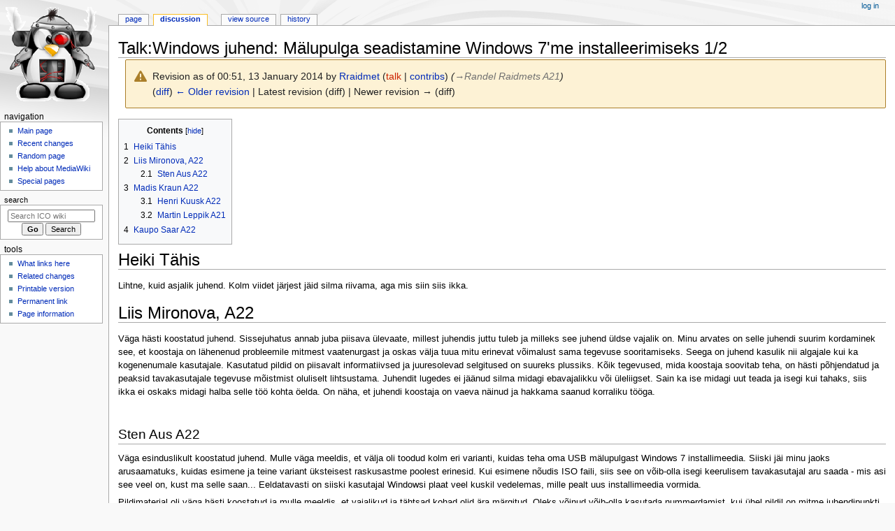

--- FILE ---
content_type: text/html; charset=UTF-8
request_url: https://wiki.itcollege.ee/index.php?title=Talk:Windows_juhend:_M%C3%A4lupulga_seadistamine_Windows_7%27me_installeerimiseks_1/2&oldid=74089
body_size: 7068
content:
<!DOCTYPE html>
<html class="client-nojs" lang="en" dir="ltr">
<head>
<meta charset="UTF-8">
<title>Talk:Windows juhend: Mälupulga seadistamine Windows 7'me installeerimiseks 1/2 - ICO wiki</title>
<script>document.documentElement.className="client-js";RLCONF={"wgBreakFrames":false,"wgSeparatorTransformTable":["",""],"wgDigitTransformTable":["",""],"wgDefaultDateFormat":"dmy","wgMonthNames":["","January","February","March","April","May","June","July","August","September","October","November","December"],"wgRequestId":"b529a4969b99de1f16f4225f","wgCanonicalNamespace":"Talk","wgCanonicalSpecialPageName":false,"wgNamespaceNumber":1,"wgPageName":"Talk:Windows_juhend:_Mälupulga_seadistamine_Windows_7'me_installeerimiseks_1/2","wgTitle":"Windows juhend: Mälupulga seadistamine Windows 7'me installeerimiseks 1/2","wgCurRevisionId":74089,"wgRevisionId":74089,"wgArticleId":6243,"wgIsArticle":true,"wgIsRedirect":false,"wgAction":"view","wgUserName":null,"wgUserGroups":["*"],"wgCategories":[],"wgPageViewLanguage":"en","wgPageContentLanguage":"en","wgPageContentModel":"wikitext","wgRelevantPageName":"Talk:Windows_juhend:_Mälupulga_seadistamine_Windows_7'me_installeerimiseks_1/2","wgRelevantArticleId":6243,"wgIsProbablyEditable":false,"wgRelevantPageIsProbablyEditable":false,"wgRestrictionEdit":[],"wgRestrictionMove":[]};
RLSTATE={"site.styles":"ready","user.styles":"ready","user":"ready","user.options":"loading","mediawiki.interface.helpers.styles":"ready","mediawiki.interface.helpers.linker.styles":"ready","mediawiki.action.styles":"ready","mediawiki.codex.messagebox.styles":"ready","skins.monobook.styles":"ready","ext.embedVideo.styles":"ready"};RLPAGEMODULES=["site","mediawiki.page.ready","mediawiki.toc","skins.monobook.scripts","ext.embedVideo.overlay"];</script>
<script>(RLQ=window.RLQ||[]).push(function(){mw.loader.impl(function(){return["user.options@12s5i",function($,jQuery,require,module){mw.user.tokens.set({"patrolToken":"+\\","watchToken":"+\\","csrfToken":"+\\"});
}];});});</script>
<link rel="stylesheet" href="/load.php?lang=en&amp;modules=ext.embedVideo.styles%7Cmediawiki.action.styles%7Cmediawiki.codex.messagebox.styles%7Cmediawiki.interface.helpers.linker.styles%7Cmediawiki.interface.helpers.styles%7Cskins.monobook.styles&amp;only=styles&amp;skin=monobook">
<script async="" src="/load.php?lang=en&amp;modules=startup&amp;only=scripts&amp;raw=1&amp;skin=monobook"></script>
<meta name="generator" content="MediaWiki 1.45.1">
<meta name="robots" content="noindex,nofollow,max-image-preview:standard">
<meta name="format-detection" content="telephone=no">
<meta name="viewport" content="width=device-width, initial-scale=1.0, user-scalable=yes, minimum-scale=0.25, maximum-scale=5.0">
<link rel="search" type="application/opensearchdescription+xml" href="/rest.php/v1/search" title="ICO wiki (en)">
<link rel="EditURI" type="application/rsd+xml" href="https://wiki.itcollege.ee/api.php?action=rsd">
<link rel="alternate" type="application/atom+xml" title="ICO wiki Atom feed" href="/index.php?title=Special:RecentChanges&amp;feed=atom">
</head>
<body class="mediawiki ltr sitedir-ltr mw-hide-empty-elt ns-1 ns-talk page-Talk_Windows_juhend_Mälupulga_seadistamine_Windows_7_me_installeerimiseks_1_2 rootpage-Talk_Windows_juhend_Mälupulga_seadistamine_Windows_7_me_installeerimiseks_1 skin-monobook action-view skin--responsive"><div id="globalWrapper">
	<div id="column-content">
		<div id="content" class="mw-body" role="main">
			<a id="top"></a>
			<div id="siteNotice"></div>
			<div class="mw-indicators">
			</div>
			<h1 id="firstHeading" class="firstHeading mw-first-heading"><span class="mw-page-title-namespace">Talk</span><span class="mw-page-title-separator">:</span><span class="mw-page-title-main">Windows juhend: Mälupulga seadistamine Windows 7'me installeerimiseks 1/2</span></h1>
			<div id="bodyContent" class="monobook-body">
				<div id="siteSub">From ICO wiki</div>
				<div id="contentSub" ><div id="mw-content-subtitle"><div class="cdx-message--warning mw-revision cdx-message cdx-message--block"><span class="cdx-message__icon"></span><div class="cdx-message__content"><div id="mw-revision-info">Revision as of 00:51, 13 January 2014 by <a href="/index.php/User:Rraidmet" class="mw-userlink" title="User:Rraidmet" data-mw-revid="74089"><bdi>Rraidmet</bdi></a> <span class="mw-usertoollinks">(<a href="/index.php?title=User_talk:Rraidmet&amp;action=edit&amp;redlink=1" class="mw-usertoollinks-talk new" title="User talk:Rraidmet (page does not exist)">talk</a> | <a href="/index.php/Special:Contributions/Rraidmet" class="mw-usertoollinks-contribs" title="Special:Contributions/Rraidmet">contribs</a>)</span> <span class="comment">(<span class="autocomment"><a href="#Randel_Raidmets_A21">→<bdi dir="ltr">Randel Raidmets A21</bdi></a></span>)</span></div><div id="mw-revision-nav">(<a href="/index.php?title=Talk:Windows_juhend:_M%C3%A4lupulga_seadistamine_Windows_7%27me_installeerimiseks_1/2&amp;diff=prev&amp;oldid=74089" title="Talk:Windows juhend: Mälupulga seadistamine Windows 7&#039;me installeerimiseks 1/2">diff</a>) <a href="/index.php?title=Talk:Windows_juhend:_M%C3%A4lupulga_seadistamine_Windows_7%27me_installeerimiseks_1/2&amp;direction=prev&amp;oldid=74089" title="Talk:Windows juhend: Mälupulga seadistamine Windows 7&#039;me installeerimiseks 1/2">← Older revision</a> | Latest revision (diff) | Newer revision → (diff)</div></div></div></div></div>
				
				<div id="jump-to-nav"></div><a href="#column-one" class="mw-jump-link">Jump to navigation</a><a href="#searchInput" class="mw-jump-link">Jump to search</a>
				<!-- start content -->
				<div id="mw-content-text" class="mw-body-content"><div class="mw-content-ltr mw-parser-output" lang="en" dir="ltr"><div id="toc" class="toc" role="navigation" aria-labelledby="mw-toc-heading"><input type="checkbox" role="button" id="toctogglecheckbox" class="toctogglecheckbox" style="display:none" /><div class="toctitle" lang="en" dir="ltr"><h2 id="mw-toc-heading">Contents</h2><span class="toctogglespan"><label class="toctogglelabel" for="toctogglecheckbox"></label></span></div>
<ul>
<li class="toclevel-1 tocsection-1"><a href="#Heiki_Tähis"><span class="tocnumber">1</span> <span class="toctext">Heiki Tähis</span></a></li>
<li class="toclevel-1 tocsection-2"><a href="#Liis_Mironova,_A22"><span class="tocnumber">2</span> <span class="toctext">Liis Mironova, A22</span></a>
<ul>
<li class="toclevel-2 tocsection-3"><a href="#Sten_Aus_A22"><span class="tocnumber">2.1</span> <span class="toctext">Sten Aus A22</span></a></li>
</ul>
</li>
<li class="toclevel-1 tocsection-4"><a href="#Madis_Kraun_A22"><span class="tocnumber">3</span> <span class="toctext">Madis Kraun A22</span></a>
<ul>
<li class="toclevel-2 tocsection-5"><a href="#Henri_Kuusk_A22"><span class="tocnumber">3.1</span> <span class="toctext">Henri Kuusk A22</span></a></li>
<li class="toclevel-2 tocsection-6"><a href="#Martin_Leppik_A21"><span class="tocnumber">3.2</span> <span class="toctext">Martin Leppik A21</span></a></li>
</ul>
</li>
<li class="toclevel-1 tocsection-7"><a href="#Kaupo_Saar_A22"><span class="tocnumber">4</span> <span class="toctext">Kaupo Saar A22</span></a></li>
</ul>
</div>

<div class="mw-heading mw-heading1"><h1 id="Heiki_Tähis"><span id="Heiki_T.C3.A4his"></span>Heiki Tähis</h1></div>
<p>Lihtne, kuid asjalik juhend. Kolm viidet järjest jäid silma riivama, aga mis siin siis ikka.
</p>
<div class="mw-heading mw-heading1"><h1 id="Liis_Mironova,_A22"><span id="Liis_Mironova.2C_A22"></span>Liis Mironova, A22</h1></div>
<p>Väga hästi koostatud juhend. Sissejuhatus annab juba piisava ülevaate, millest juhendis juttu tuleb ja milleks see juhend üldse vajalik on. Minu arvates on selle juhendi suurim kordaminek see, et koostaja on lähenenud probleemile mitmest vaatenurgast ja oskas välja tuua mitu erinevat võimalust sama tegevuse sooritamiseks. Seega on juhend kasulik nii algajale kui ka kogenenumale kasutajale. Kasutatud pildid on piisavalt informatiivsed ja juuresolevad selgitused on suureks plussiks. Kõik tegevused, mida koostaja soovitab teha, on hästi põhjendatud ja peaksid tavakasutajale tegevuse mõistmist oluliselt lihtsustama. Juhendit lugedes ei jäänud silma midagi ebavajalikku või üleliigset. Sain ka ise midagi uut teada ja isegi kui tahaks, siis ikka ei oskaks midagi halba selle töö kohta öelda. On näha, et juhendi koostaja on vaeva näinud ja hakkama saanud korraliku tööga.
</p><p><br />
</p>
<div class="mw-heading mw-heading2"><h2 id="Sten_Aus_A22">Sten Aus A22</h2></div>
<p>Väga esinduslikult koostatud juhend. Mulle väga meeldis, et välja oli toodud kolm eri varianti, kuidas teha oma USB mälupulgast Windows 7 installimeedia. Siiski jäi minu jaoks arusaamatuks, kuidas esimene ja teine variant üksteisest raskusastme poolest erinesid. Kui esimene nõudis ISO faili, siis see on võib-olla isegi keerulisem tavakasutajal aru saada - mis asi see veel on, kust ma selle saan... Eeldatavasti on siiski kasutajal Windowsi plaat veel kuskil vedelemas, mille pealt uus installimeedia vormida.
</p><p>Pildimaterjal oli väga hästi koostatud ja mulle meeldis, et vajalikud ja tähtsad kohad olid ära märgitud. Oleks võinud võib-olla kasutada nummerdamist, kui ühel pildil on mitme juhendipunkti info koos. Nt "1. Käsu A väljund ja tulem; 2. Käsu B väljund ja tulem" jms. Samas aga - hea oli, et kõik käsud tulid järjest ja olid ka juhendis loogilises järjekorras kuvatud.
</p><p>Keeleliselt korrektne ja piisavalt tõlgitud ja viidatud.
</p><p><br />
</p>
<div class="mw-heading mw-heading1"><h1 id="Madis_Kraun_A22">Madis Kraun A22</h1></div>
<p>Lihtne ja loogiline juhend, millest peaks igaüks aru saama, silmas pidades just tavakasutajaid. Kuigi jah, ainuke asi, mis võib tavakasutajale arusaamatuks jääda on ISO fail. Kuna olen ise pidevalt WinToFlash-ga kokku puutunud, siis ei saanud ka mina aru, mis nüüd otseselt selle ning esimesel meetodil vahet oli. Samas on jällegi hea, et on olemas kaks programmi, mis teevad sama töö ühtemoodi lihtsalt ära (silmas pidades just neid juhtusi, kus üks või teine programm ei pruugi tööle hakata.) Üldjoonest on juhend hea lühike ja arusaadav ning keelelise poole pealt ka täiesti korrektne.
</p>
<div class="mw-heading mw-heading2"><h2 id="Henri_Kuusk_A22">Henri Kuusk A22</h2></div>
<p>Üldiselt on juhend väga hästi koostatud. Kohe algul jäi silma positiivne asi, et välja on toodud mitu erinevat viisis, kuidas USB mälupulka seadistada Windows 7`me paigaldamiseks. See annab väga hea ülevaate algelisele kasutajale, kes võibolla ei puutu palju arvutitega kokku ning samas selgitab veel erinevaid viise ka edasijõudnud arvutikasutajale. Kogu tekst on väga loogiliselt ja arusaadavalt üles ehitatud. Usun, et selle juhendi järgi saaks kõige algelisemgi kasutaja vajaliku tööga hakkama. Ka kogu pildimaterjal on piisavalt selgitav ja asjakohane ning täiendab juhendit väga. Juhend on ka grammatiliselt korrektne ning kasutatud kirjanduse hulk on piisav ja kõikidele allikatele on korralikult viidatud.
</p>
<div class="mw-heading mw-heading2"><h2 id="Martin_Leppik_A21">Martin Leppik A21</h2></div>
<p>Juhend ülesehitus oli väga hea, kuna alguses seletati ilusti lahti, millest räägitakse ning meetodid olid ka korralikult eraldatud. Esimene meetod on arvatavasti kõigile tuttav, teine oli uus, aga kasulik võimalus ning kolmas meetod vajab järele proovimist. Arusaadamatuks jääb mulle see, et miks tehti juhend windows 7 kohta, kui nüüd on juba windows 8 kättesaadav ning mille erinavaid paigalusvõimalused tooksid kasutajaid juurde. Kõik vajalik oli olemas, aga tekstis polnud viiteid kasutatud.
</p>
<div class="mw-heading mw-heading1"><h1 id="Kaupo_Saar_A22">Kaupo Saar A22</h1></div>
<p>Käesoleva juhendiga võib päris hästi rahule jääda, eriti meeldib alguses erinevate võimaluste lahti seletamine. Juhendi nõuded on ilusti täidetud ning pildimaterjal on piisav ja põhjalik. Pealtnäha lihtsast tegevusest on tehtud väga hea juhend. Kõik kasulik on olemas ja oli endalgi vaja selline ülesanne ära teha ning kasutasin seda juhendit. Ma arvan, et isegi kogenum arvutikasutaja saab sellest juhendist kasulikku informatsiooni. Allikad on ka korras,aga tekstile viitamata.
</p>
<!-- 
NewPP limit report
Cached time: 20260120223521
Cache expiry: 86400
Reduced expiry: false
Complications: [show‐toc]
CPU time usage: 0.003 seconds
Real time usage: 0.003 seconds
Preprocessor visited node count: 20/1000000
Revision size: 4454/2097152 bytes
Post‐expand include size: 0/2097152 bytes
Template argument size: 0/2097152 bytes
Highest expansion depth: 2/100
Expensive parser function count: 0/100
Unstrip recursion depth: 0/20
Unstrip post‐expand size: 0/5000000 bytes
-->
<!--
Transclusion expansion time report (%,ms,calls,template)
100.00%    0.000      1 -total
-->

<!-- Saved in parser cache with key ico_mediawiki-ITK_:pcache:6243:|%23|:idhash:canonical and timestamp 20260120223521 and revision id 74089. Rendering was triggered because: page_view_oldid
 -->
</div>
<div class="printfooter" data-nosnippet="">Retrieved from "<a dir="ltr" href="https://wiki.itcollege.ee/index.php?title=Talk:Windows_juhend:_Mälupulga_seadistamine_Windows_7%27me_installeerimiseks_1/2&amp;oldid=74089">https://wiki.itcollege.ee/index.php?title=Talk:Windows_juhend:_Mälupulga_seadistamine_Windows_7%27me_installeerimiseks_1/2&amp;oldid=74089</a>"</div></div>
				<div id="catlinks" class="catlinks catlinks-allhidden" data-mw="interface"></div>
				<!-- end content -->
				<div class="visualClear"></div>
			</div>
		</div>
		<div class="visualClear"></div>
	</div>
	<div id="column-one" >
		<h2>Navigation menu</h2>
		<div role="navigation" class="portlet" id="p-cactions" aria-labelledby="p-cactions-label">
			<h3 id="p-cactions-label" >Page actions</h3>
			<div class="pBody">
				<ul >
				<li id="ca-nstab-main" class="mw-list-item"><a href="/index.php/Windows_juhend:_M%C3%A4lupulga_seadistamine_Windows_7%27me_installeerimiseks_1/2" title="View the content page [c]" accesskey="c">Page</a></li><li id="ca-talk" class="selected mw-list-item"><a href="/index.php/Talk:Windows_juhend:_M%C3%A4lupulga_seadistamine_Windows_7%27me_installeerimiseks_1/2" rel="discussion" title="Discussion about the content page [t]" accesskey="t">Discussion</a></li><li id="ca-view" class="selected mw-list-item"><a href="/index.php/Talk:Windows_juhend:_M%C3%A4lupulga_seadistamine_Windows_7%27me_installeerimiseks_1/2">Read</a></li><li id="ca-viewsource" class="mw-list-item"><a href="/index.php?title=Talk:Windows_juhend:_M%C3%A4lupulga_seadistamine_Windows_7%27me_installeerimiseks_1/2&amp;action=edit" title="This page is protected.&#10;You can view its source [e]" accesskey="e">View source</a></li><li id="ca-history" class="mw-list-item"><a href="/index.php?title=Talk:Windows_juhend:_M%C3%A4lupulga_seadistamine_Windows_7%27me_installeerimiseks_1/2&amp;action=history" title="Past revisions of this page [h]" accesskey="h">History</a></li>
				
				</ul>
			</div>
		</div>
		
<div role="navigation" class="portlet mw-portlet mw-portlet-cactions-mobile"
	id="p-cactions-mobile" aria-labelledby="p-cactions-mobile-label">
	<h3 id="p-cactions-mobile-label" >Page actions</h3>
	<div class="pBody">
		<ul ><li id="main-mobile" class="mw-list-item"><a href="/index.php/Windows_juhend:_M%C3%A4lupulga_seadistamine_Windows_7%27me_installeerimiseks_1/2" title="Page">Page</a></li><li id="talk-mobile" class="selected mw-list-item"><a href="/index.php/Talk:Windows_juhend:_M%C3%A4lupulga_seadistamine_Windows_7%27me_installeerimiseks_1/2" title="Discussion">Discussion</a></li><li id="ca-more" class="mw-list-item"><a href="#p-cactions">More</a></li><li id="ca-tools" class="mw-list-item"><a href="#p-tb" title="Tools">Tools</a></li></ul>
		
	</div>
</div>

		<div role="navigation" class="portlet" id="p-personal" aria-labelledby="p-personal-label">
			<h3 id="p-personal-label" >Personal tools</h3>
			<div class="pBody">
				<ul >
				<li id="pt-login" class="mw-list-item"><a href="/index.php?title=Special:UserLogin&amp;returnto=Talk%3AWindows+juhend%3A+M%C3%A4lupulga+seadistamine+Windows+7%27me+installeerimiseks+1%2F2&amp;returntoquery=oldid%3D74089" title="You are encouraged to log in; however, it is not mandatory [o]" accesskey="o">Log in</a></li>
				</ul>
			</div>
		</div>
		<div class="portlet" id="p-logo" role="banner">
			<a href="/index.php/Main_Page" class="mw-wiki-logo"></a>
		</div>
		<div id="sidebar">
		
<div role="navigation" class="portlet mw-portlet mw-portlet-navigation"
	id="p-navigation" aria-labelledby="p-navigation-label">
	<h3 id="p-navigation-label" >Navigation</h3>
	<div class="pBody">
		<ul ><li id="n-mainpage-description" class="mw-list-item"><a href="/index.php/Main_Page" title="Visit the main page [z]" accesskey="z">Main page</a></li><li id="n-recentchanges" class="mw-list-item"><a href="/index.php/Special:RecentChanges" title="A list of recent changes in the wiki [r]" accesskey="r">Recent changes</a></li><li id="n-randompage" class="mw-list-item"><a href="/index.php/Special:Random" title="Load a random page [x]" accesskey="x">Random page</a></li><li id="n-help-mediawiki" class="mw-list-item"><a href="https://www.mediawiki.org/wiki/Special:MyLanguage/Help:Contents">Help about MediaWiki</a></li><li id="n-specialpages" class="mw-list-item"><a href="/index.php/Special:SpecialPages">Special pages</a></li></ul>
		
	</div>
</div>

		<div role="search" class="portlet" id="p-search">
			<h3 id="p-search-label" ><label for="searchInput">Search</label></h3>
			<div class="pBody" id="searchBody">
				<form action="/index.php" id="searchform"><input type="hidden" value="Special:Search" name="title"><input type="search" name="search" placeholder="Search ICO wiki" aria-label="Search ICO wiki" autocapitalize="sentences" spellcheck="false" title="Search ICO wiki [f]" accesskey="f" id="searchInput"><input type="submit" name="go" value="Go" title="Go to a page with this exact name if it exists" class="searchButton" id="searchButton"> <input type="submit" name="fulltext" value="Search" title="Search the pages for this text" class="searchButton mw-fallbackSearchButton" id="mw-searchButton"></form>
			</div>
		</div>
		
<div role="navigation" class="portlet mw-portlet mw-portlet-tb"
	id="p-tb" aria-labelledby="p-tb-label">
	<h3 id="p-tb-label" >Tools</h3>
	<div class="pBody">
		<ul ><li id="t-whatlinkshere" class="mw-list-item"><a href="/index.php/Special:WhatLinksHere/Talk:Windows_juhend:_M%C3%A4lupulga_seadistamine_Windows_7%27me_installeerimiseks_1/2" title="A list of all wiki pages that link here [j]" accesskey="j">What links here</a></li><li id="t-recentchangeslinked" class="mw-list-item"><a href="/index.php/Special:RecentChangesLinked/Talk:Windows_juhend:_M%C3%A4lupulga_seadistamine_Windows_7%27me_installeerimiseks_1/2" rel="nofollow" title="Recent changes in pages linked from this page [k]" accesskey="k">Related changes</a></li><li id="t-print" class="mw-list-item"><a href="javascript:print();" rel="alternate" title="Printable version of this page [p]" accesskey="p">Printable version</a></li><li id="t-permalink" class="mw-list-item"><a href="/index.php?title=Talk:Windows_juhend:_M%C3%A4lupulga_seadistamine_Windows_7%27me_installeerimiseks_1/2&amp;oldid=74089" title="Permanent link to this revision of this page">Permanent link</a></li><li id="t-info" class="mw-list-item"><a href="/index.php?title=Talk:Windows_juhend:_M%C3%A4lupulga_seadistamine_Windows_7%27me_installeerimiseks_1/2&amp;action=info" title="More information about this page">Page information</a></li></ul>
		
	</div>
</div>

		
		</div>
		<a href="#sidebar" title="Jump to navigation"
			class="menu-toggle" id="sidebar-toggle"></a>
		<a href="#p-personal" title="user tools"
			class="menu-toggle" id="p-personal-toggle"></a>
		<a href="#globalWrapper" title="back to top"
			class="menu-toggle" id="globalWrapper-toggle"></a>
	</div>
	<!-- end of the left (by default at least) column -->
	<div class="visualClear"></div>
	<div id="footer" class="mw-footer" role="contentinfo"
		>
		<div id="f-poweredbyico" class="footer-icons">
			<a href="https://www.mediawiki.org/" class="cdx-button cdx-button--fake-button cdx-button--size-large cdx-button--fake-button--enabled"><picture><source media="(min-width: 500px)" srcset="/resources/assets/poweredby_mediawiki.svg" width="88" height="31"><img src="/resources/assets/mediawiki_compact.svg" alt="Powered by MediaWiki" lang="en" width="25" height="25" loading="lazy"></picture></a>
		</div>
		<ul id="f-list">
			<li id="lastmod"> This page was last edited on 13 January 2014, at 00:51.</li>
			<li id="privacy"><a href="/index.php/ICO_wiki:Privacy_policy">Privacy policy</a></li><li id="about"><a href="/index.php/ICO_wiki:About">About ICO wiki</a></li><li id="disclaimers"><a href="/index.php/ICO_wiki:General_disclaimer">Disclaimers</a></li>
		</ul>
	</div>
</div>
<script>(RLQ=window.RLQ||[]).push(function(){mw.config.set({"wgBackendResponseTime":60,"wgPageParseReport":{"limitreport":{"cputime":"0.003","walltime":"0.003","ppvisitednodes":{"value":20,"limit":1000000},"revisionsize":{"value":4454,"limit":2097152},"postexpandincludesize":{"value":0,"limit":2097152},"templateargumentsize":{"value":0,"limit":2097152},"expansiondepth":{"value":2,"limit":100},"expensivefunctioncount":{"value":0,"limit":100},"unstrip-depth":{"value":0,"limit":20},"unstrip-size":{"value":0,"limit":5000000},"timingprofile":["100.00%    0.000      1 -total"]},"cachereport":{"timestamp":"20260120223521","ttl":86400,"transientcontent":false}}});});</script>
</body>
</html>